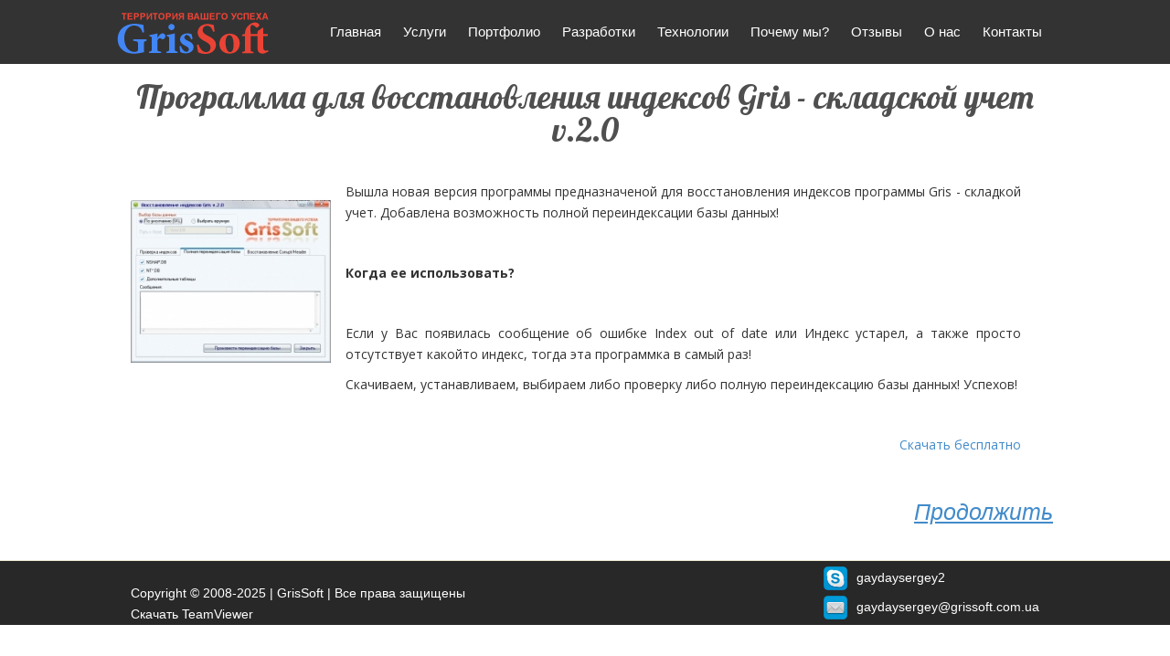

--- FILE ---
content_type: text/html; charset=utf-8
request_url: http://grissoft.com.ua/programma_dlya_vosstanovleniya_indeksov_gris_-_skladskoy_uchet_v20.html
body_size: 2186
content:
<!DOCTYPE html>
<!--[if IE]><![endif]-->
<!--[if IE 8 ]><html dir="ltr" lang="ru" class="ie8"><![endif]-->
<!--[if IE 9 ]><html dir="ltr" lang="ru" class="ie9"><![endif]-->
<!--[if (gt IE 9)|!(IE)]><!-->
<html dir="ltr" lang="ru" class="qwe">
<!--<![endif]-->
<head>
<meta charset="UTF-8" />
<meta name="viewport" content="width=device-width, initial-scale=1">
<meta http-equiv="X-UA-Compatible" content="IE=edge">

<title>Программа для восстановления индексов Gris - складской учет v.2.0</title>
<link rel="shortcut icon" href="/image/favicon.ico" type="image/x-icon" />
<link rel="icon" href="/image/favicon.ico" type="image/x-icon" />
<base href="http://grissoft.com.ua/" />

<script type="text/javascript">var isHome = 0;</script>


<script src="catalog/view/javascript/main.min.js" type="text/javascript"></script>

<link href="catalog/view/theme/default/stylesheet/styles.min.css" rel="stylesheet">
<link href='//fonts.googleapis.com/css?family=Lobster&subset=latin,cyrillic,latin-ext' rel='stylesheet' type='text/css'>
<link href='https://fonts.googleapis.com/css?family=Open+Sans:400,700&subset=latin,cyrillic-ext' rel='stylesheet' type='text/css'>
<link href="http://grissoft.com.ua/nashy-razrabotki.html?news_id=2" rel="canonical" />
<!-- Global site tag (gtag.js) - Google Analytics -->
<script async src="https://www.googletagmanager.com/gtag/js?id=UA-206635843-1"></script>
<script>
  window.dataLayer = window.dataLayer || [];
  function gtag(){dataLayer.push(arguments);}
  gtag('js', new Date());

  gtag('config', 'UA-206635843-1');
</script></head>
<body class="information-news-info">
<div class="wreaper">
	<div  class="fond-header clearfix">
      <div class="container">
        <div class="row">
          <header>
			            <a href="http://grissoft.com.ua/" class="logo"></a>
			            <nav>
              <button type="button" class="navbar-toggle collapsed mobile-button" data-toggle="collapse" data-target="#responsive-menu">
                <span class="icon-bar"></span>
                <span class="icon-bar"></span>
                <span class="icon-bar"></span>
              </button>
                            <ul class="nav navbar-nav menu_top collapse navbar-collapse" id="responsive-menu">
                  <li><a href="http://grissoft.com.ua/">Главная</a></li>
                <li><a href="/uslugi.html">Услуги</a></li>
                <li><a href="/portfolio.html">Портфолио</a></li>
                <li><a href="/nashy-razrabotki.html">Разработки</a></li>
                <li><a href="#technologies">Технологии</a></li>
                <li><a href="#whyus">Почему мы?</a></li>
                <li><a href="#reviews">Отзывы</a></li>
                <li><a href="/o_nas.html">О нас</a></li>
                <li><a href="/kontaktyi.html">Контакты</a></li>
              </ul>
                          </nav>  
          </header>
        </div>
      </div>
    </div>
            <div class="top-bar">
    </div>
    <section id="news" class="all-box">
  <div class="container">
	<div class="row">
	  <div class="box-news">
		<div class="box-news__title">Программа для восстановления индексов Gris - складской учет v.2.0</div>
		<div>
		  <div class="clearfix">
			
			<div class="col-lg-12 col-md-12 col-sm-12">
			  <div class="box-news__item">
				<div class="box-news__item--text">
                                                                        <div class="post-image">
                                            <img src="http://grissoft.com.ua/image/cache/catalog/b_pic8-220x220.jpg" title="Программа для восстановления индексов Gris - складской учет v.2.0" alt="Программа для восстановления индексов Gris - складской учет v.2.0"/>
                                    </div>
                                                                        <p>Вышла новая версия программы предназначеной для восстановления индексов программы Gris - складкой учет. Добавлена возможность полной переиндексации базы данных!</p>
<p>&nbsp;</p>
<p><strong>Когда ее использовать?</strong></p>
<p><strong>&nbsp;</strong></p>
<p>Если у Вас появилась сообщение об ошибке Index out of date или Индекс устарел, а также просто отсутствует какойто индекс, тогда эта программка в самый раз!</p>
<p>Скачиваем, устанавливаем, выбираем либо проверку либо полную переиндексацию базы данных! Успехов!</p>
<p>&nbsp;</p>
<p style="text-align: right;"><a href="files/setup_chekindex_v2.0.exe"><span class="download">Скачать бесплатно</span></a></p>                                </div>
			  </div>
			</div>
			
		  </div>
			 <a href="http://grissoft.com.ua/" class="box-news__link">Продолжить</a>
		</div>
	  </div>
	</div>
  </div>
</section>
    <footer>
      <div class="container">
        <div class="row">
          <div class="col-lg-6 col-md-6 col-sm-8 col-xs-12">
            <div class="copyright">Copyright © 2008-2025 | GrisSoft | Все права защищены</div>
            <div class="tv"><a href="/tv.exe">Скачать TeamViewer</a></div>
          </div>
          <div class="col-lg-6 col-md-6 col-sm-4 col-xs-12">
            <div class="b-contact">
              <a href="skype:gaydaysergey2" class="b-contact__skype">gaydaysergey2</a>
              <a href="mailto:Support@grissoft.com.ua" class="b-contact__mail">gaydaysergey@grissoft.com.ua</a> 
            </div>
          </div>
        </div>
            
      </div>
    </footer>
    <div class="top"></div>
</body></html>